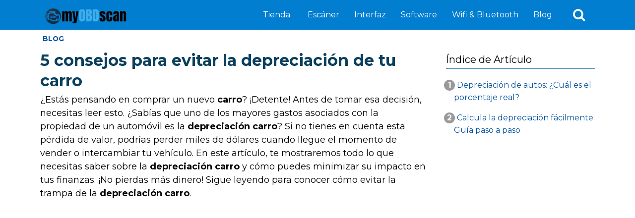

--- FILE ---
content_type: text/html; charset=UTF-8
request_url: https://myobdscan.net/5-consejos-para-evitar-la-depreciacion-de-tu-carro
body_size: 18608
content:
<!DOCTYPE html><html lang="es" prefix="og: https://ogp.me/ns#"><head><script data-no-optimize="1">var litespeed_docref=sessionStorage.getItem("litespeed_docref");litespeed_docref&&(Object.defineProperty(document,"referrer",{get:function(){return litespeed_docref}}),sessionStorage.removeItem("litespeed_docref"));</script> <meta charset="UTF-8" /><meta name="viewport" content="width=device-width, initial-scale=1.0"><title>5 consejos para evitar la depreciación de tu carro | myOBDscan</title><meta name="description" content="¿Estás pensando en comprar un nuevo carro? ¡Detente! Antes de tomar esa decisión, necesitas leer esto. ¿Sabías que uno de los mayores gastos asociados con la"/><meta name="robots" content="follow, index, max-snippet:-1, max-video-preview:-1, max-image-preview:large"/><link rel="canonical" href="https://myobdscan.net/5-consejos-para-evitar-la-depreciacion-de-tu-carro" /><meta property="og:locale" content="es_ES" /><meta property="og:type" content="article" /><meta property="og:title" content="5 consejos para evitar la depreciación de tu carro | myOBDscan" /><meta property="og:description" content="¿Estás pensando en comprar un nuevo carro? ¡Detente! Antes de tomar esa decisión, necesitas leer esto. ¿Sabías que uno de los mayores gastos asociados con la" /><meta property="og:url" content="https://myobdscan.net/5-consejos-para-evitar-la-depreciacion-de-tu-carro" /><meta property="og:site_name" content="myOBDscan" /><meta property="article:publisher" content="https://www.facebook.com/myobdscan" /><meta property="article:section" content="blog" /><meta property="og:updated_time" content="2023-06-30T03:46:16-05:00" /><meta property="og:image" content="https://myobdscan.net/wp-content/uploads/5-consejos-para-evitar-la-depreciacion-de-tu-carro.jpg" /><meta property="og:image:secure_url" content="https://myobdscan.net/wp-content/uploads/5-consejos-para-evitar-la-depreciacion-de-tu-carro.jpg" /><meta property="og:image:width" content="1280" /><meta property="og:image:height" content="720" /><meta property="og:image:alt" content="5 consejos para evitar la depreciación de tu carro" /><meta property="og:image:type" content="image/jpeg" /><meta property="article:published_time" content="2023-04-06T23:24:45-05:00" /><meta property="article:modified_time" content="2023-06-30T03:46:16-05:00" /><meta name="twitter:card" content="summary_large_image" /><meta name="twitter:title" content="5 consejos para evitar la depreciación de tu carro | myOBDscan" /><meta name="twitter:description" content="¿Estás pensando en comprar un nuevo carro? ¡Detente! Antes de tomar esa decisión, necesitas leer esto. ¿Sabías que uno de los mayores gastos asociados con la" /><meta name="twitter:site" content="@ferhcortez" /><meta name="twitter:creator" content="@ferhcortez" /><meta name="twitter:image" content="https://myobdscan.net/wp-content/uploads/5-consejos-para-evitar-la-depreciacion-de-tu-carro.jpg" /><meta name="twitter:label1" content="Escrito por" /><meta name="twitter:data1" content="ferhcortez" /><meta name="twitter:label2" content="Tiempo de lectura" /><meta name="twitter:data2" content="3 minutos" /> <script type="application/ld+json" class="rank-math-schema">{"@context":"https://schema.org","@graph":[{"@type":["Person","Organization"],"@id":"https://myobdscan.net/#person","name":"ferhcortez","sameAs":["https://www.facebook.com/myobdscan","https://twitter.com/ferhcortez"],"logo":{"@type":"ImageObject","@id":"https://myobdscan.net/#logo","url":"https://myobdscan.net/wp-content/uploads/cropped-400x30-1.png","contentUrl":"https://myobdscan.net/wp-content/uploads/cropped-400x30-1.png","caption":"myOBDscan","inLanguage":"es","width":"400","height":"80"},"image":{"@type":"ImageObject","@id":"https://myobdscan.net/#logo","url":"https://myobdscan.net/wp-content/uploads/cropped-400x30-1.png","contentUrl":"https://myobdscan.net/wp-content/uploads/cropped-400x30-1.png","caption":"myOBDscan","inLanguage":"es","width":"400","height":"80"}},{"@type":"WebSite","@id":"https://myobdscan.net/#website","url":"https://myobdscan.net","name":"myOBDscan","publisher":{"@id":"https://myobdscan.net/#person"},"inLanguage":"es"},{"@type":"ImageObject","@id":"https://myobdscan.net/wp-content/uploads/5-consejos-para-evitar-la-depreciacion-de-tu-carro.jpg","url":"https://myobdscan.net/wp-content/uploads/5-consejos-para-evitar-la-depreciacion-de-tu-carro.jpg","width":"1280","height":"720","inLanguage":"es"},{"@type":"WebPage","@id":"https://myobdscan.net/5-consejos-para-evitar-la-depreciacion-de-tu-carro#webpage","url":"https://myobdscan.net/5-consejos-para-evitar-la-depreciacion-de-tu-carro","name":"5 consejos para evitar la depreciaci\u00f3n de tu carro | myOBDscan","datePublished":"2023-04-06T23:24:45-05:00","dateModified":"2023-06-30T03:46:16-05:00","isPartOf":{"@id":"https://myobdscan.net/#website"},"primaryImageOfPage":{"@id":"https://myobdscan.net/wp-content/uploads/5-consejos-para-evitar-la-depreciacion-de-tu-carro.jpg"},"inLanguage":"es"},{"@type":"Person","@id":"https://myobdscan.net/5-consejos-para-evitar-la-depreciacion-de-tu-carro#author","name":"ferhcortez","image":{"@type":"ImageObject","@id":"https://myobdscan.net/wp-content/litespeed/avatar/12dddb382e9d8a60dfc60a95ada979e9.jpg?ver=1763753655","url":"https://myobdscan.net/wp-content/litespeed/avatar/12dddb382e9d8a60dfc60a95ada979e9.jpg?ver=1763753655","caption":"ferhcortez","inLanguage":"es"},"sameAs":["https://myobdscan.net"]},{"@type":"BlogPosting","headline":"5 consejos para evitar la depreciaci\u00f3n de tu carro | myOBDscan","datePublished":"2023-04-06T23:24:45-05:00","dateModified":"2023-06-30T03:46:16-05:00","articleSection":"blog","author":{"@id":"https://myobdscan.net/5-consejos-para-evitar-la-depreciacion-de-tu-carro#author","name":"ferhcortez"},"publisher":{"@id":"https://myobdscan.net/#person"},"description":"\u00bfEst\u00e1s pensando en comprar un nuevo carro? \u00a1Detente! Antes de tomar esa decisi\u00f3n, necesitas leer esto. \u00bfSab\u00edas que uno de los mayores gastos asociados con la","name":"5 consejos para evitar la depreciaci\u00f3n de tu carro | myOBDscan","@id":"https://myobdscan.net/5-consejos-para-evitar-la-depreciacion-de-tu-carro#richSnippet","isPartOf":{"@id":"https://myobdscan.net/5-consejos-para-evitar-la-depreciacion-de-tu-carro#webpage"},"image":{"@id":"https://myobdscan.net/wp-content/uploads/5-consejos-para-evitar-la-depreciacion-de-tu-carro.jpg"},"inLanguage":"es","mainEntityOfPage":{"@id":"https://myobdscan.net/5-consejos-para-evitar-la-depreciacion-de-tu-carro#webpage"}}]}</script> <link rel="alternate" type="application/rss+xml" title="myOBDscan &raquo; Comentario 5 consejos para evitar la depreciación de tu carro del feed" href="https://myobdscan.net/5-consejos-para-evitar-la-depreciacion-de-tu-carro/feed" /><link data-optimized="2" rel="stylesheet" href="https://myobdscan.net/wp-content/litespeed/css/d6e8b1f2b89ad919041733b5fb91210a.css?ver=5defb" /><style id='classic-theme-styles-inline-css' type='text/css'>/*! This file is auto-generated */
.wp-block-button__link{color:#fff;background-color:#32373c;border-radius:9999px;box-shadow:none;text-decoration:none;padding:calc(.667em + 2px) calc(1.333em + 2px);font-size:1.125em}.wp-block-file__button{background:#32373c;color:#fff;text-decoration:none}</style><style id='global-styles-inline-css' type='text/css'>:root{--wp--preset--aspect-ratio--square: 1;--wp--preset--aspect-ratio--4-3: 4/3;--wp--preset--aspect-ratio--3-4: 3/4;--wp--preset--aspect-ratio--3-2: 3/2;--wp--preset--aspect-ratio--2-3: 2/3;--wp--preset--aspect-ratio--16-9: 16/9;--wp--preset--aspect-ratio--9-16: 9/16;--wp--preset--color--black: #000000;--wp--preset--color--cyan-bluish-gray: #abb8c3;--wp--preset--color--white: #ffffff;--wp--preset--color--pale-pink: #f78da7;--wp--preset--color--vivid-red: #cf2e2e;--wp--preset--color--luminous-vivid-orange: #ff6900;--wp--preset--color--luminous-vivid-amber: #fcb900;--wp--preset--color--light-green-cyan: #7bdcb5;--wp--preset--color--vivid-green-cyan: #00d084;--wp--preset--color--pale-cyan-blue: #8ed1fc;--wp--preset--color--vivid-cyan-blue: #0693e3;--wp--preset--color--vivid-purple: #9b51e0;--wp--preset--gradient--vivid-cyan-blue-to-vivid-purple: linear-gradient(135deg,rgba(6,147,227,1) 0%,rgb(155,81,224) 100%);--wp--preset--gradient--light-green-cyan-to-vivid-green-cyan: linear-gradient(135deg,rgb(122,220,180) 0%,rgb(0,208,130) 100%);--wp--preset--gradient--luminous-vivid-amber-to-luminous-vivid-orange: linear-gradient(135deg,rgba(252,185,0,1) 0%,rgba(255,105,0,1) 100%);--wp--preset--gradient--luminous-vivid-orange-to-vivid-red: linear-gradient(135deg,rgba(255,105,0,1) 0%,rgb(207,46,46) 100%);--wp--preset--gradient--very-light-gray-to-cyan-bluish-gray: linear-gradient(135deg,rgb(238,238,238) 0%,rgb(169,184,195) 100%);--wp--preset--gradient--cool-to-warm-spectrum: linear-gradient(135deg,rgb(74,234,220) 0%,rgb(151,120,209) 20%,rgb(207,42,186) 40%,rgb(238,44,130) 60%,rgb(251,105,98) 80%,rgb(254,248,76) 100%);--wp--preset--gradient--blush-light-purple: linear-gradient(135deg,rgb(255,206,236) 0%,rgb(152,150,240) 100%);--wp--preset--gradient--blush-bordeaux: linear-gradient(135deg,rgb(254,205,165) 0%,rgb(254,45,45) 50%,rgb(107,0,62) 100%);--wp--preset--gradient--luminous-dusk: linear-gradient(135deg,rgb(255,203,112) 0%,rgb(199,81,192) 50%,rgb(65,88,208) 100%);--wp--preset--gradient--pale-ocean: linear-gradient(135deg,rgb(255,245,203) 0%,rgb(182,227,212) 50%,rgb(51,167,181) 100%);--wp--preset--gradient--electric-grass: linear-gradient(135deg,rgb(202,248,128) 0%,rgb(113,206,126) 100%);--wp--preset--gradient--midnight: linear-gradient(135deg,rgb(2,3,129) 0%,rgb(40,116,252) 100%);--wp--preset--font-size--small: 13px;--wp--preset--font-size--medium: 20px;--wp--preset--font-size--large: 36px;--wp--preset--font-size--x-large: 42px;--wp--preset--spacing--20: 0.44rem;--wp--preset--spacing--30: 0.67rem;--wp--preset--spacing--40: 1rem;--wp--preset--spacing--50: 1.5rem;--wp--preset--spacing--60: 2.25rem;--wp--preset--spacing--70: 3.38rem;--wp--preset--spacing--80: 5.06rem;--wp--preset--shadow--natural: 6px 6px 9px rgba(0, 0, 0, 0.2);--wp--preset--shadow--deep: 12px 12px 50px rgba(0, 0, 0, 0.4);--wp--preset--shadow--sharp: 6px 6px 0px rgba(0, 0, 0, 0.2);--wp--preset--shadow--outlined: 6px 6px 0px -3px rgba(255, 255, 255, 1), 6px 6px rgba(0, 0, 0, 1);--wp--preset--shadow--crisp: 6px 6px 0px rgba(0, 0, 0, 1);}:where(.is-layout-flex){gap: 0.5em;}:where(.is-layout-grid){gap: 0.5em;}body .is-layout-flex{display: flex;}.is-layout-flex{flex-wrap: wrap;align-items: center;}.is-layout-flex > :is(*, div){margin: 0;}body .is-layout-grid{display: grid;}.is-layout-grid > :is(*, div){margin: 0;}:where(.wp-block-columns.is-layout-flex){gap: 2em;}:where(.wp-block-columns.is-layout-grid){gap: 2em;}:where(.wp-block-post-template.is-layout-flex){gap: 1.25em;}:where(.wp-block-post-template.is-layout-grid){gap: 1.25em;}.has-black-color{color: var(--wp--preset--color--black) !important;}.has-cyan-bluish-gray-color{color: var(--wp--preset--color--cyan-bluish-gray) !important;}.has-white-color{color: var(--wp--preset--color--white) !important;}.has-pale-pink-color{color: var(--wp--preset--color--pale-pink) !important;}.has-vivid-red-color{color: var(--wp--preset--color--vivid-red) !important;}.has-luminous-vivid-orange-color{color: var(--wp--preset--color--luminous-vivid-orange) !important;}.has-luminous-vivid-amber-color{color: var(--wp--preset--color--luminous-vivid-amber) !important;}.has-light-green-cyan-color{color: var(--wp--preset--color--light-green-cyan) !important;}.has-vivid-green-cyan-color{color: var(--wp--preset--color--vivid-green-cyan) !important;}.has-pale-cyan-blue-color{color: var(--wp--preset--color--pale-cyan-blue) !important;}.has-vivid-cyan-blue-color{color: var(--wp--preset--color--vivid-cyan-blue) !important;}.has-vivid-purple-color{color: var(--wp--preset--color--vivid-purple) !important;}.has-black-background-color{background-color: var(--wp--preset--color--black) !important;}.has-cyan-bluish-gray-background-color{background-color: var(--wp--preset--color--cyan-bluish-gray) !important;}.has-white-background-color{background-color: var(--wp--preset--color--white) !important;}.has-pale-pink-background-color{background-color: var(--wp--preset--color--pale-pink) !important;}.has-vivid-red-background-color{background-color: var(--wp--preset--color--vivid-red) !important;}.has-luminous-vivid-orange-background-color{background-color: var(--wp--preset--color--luminous-vivid-orange) !important;}.has-luminous-vivid-amber-background-color{background-color: var(--wp--preset--color--luminous-vivid-amber) !important;}.has-light-green-cyan-background-color{background-color: var(--wp--preset--color--light-green-cyan) !important;}.has-vivid-green-cyan-background-color{background-color: var(--wp--preset--color--vivid-green-cyan) !important;}.has-pale-cyan-blue-background-color{background-color: var(--wp--preset--color--pale-cyan-blue) !important;}.has-vivid-cyan-blue-background-color{background-color: var(--wp--preset--color--vivid-cyan-blue) !important;}.has-vivid-purple-background-color{background-color: var(--wp--preset--color--vivid-purple) !important;}.has-black-border-color{border-color: var(--wp--preset--color--black) !important;}.has-cyan-bluish-gray-border-color{border-color: var(--wp--preset--color--cyan-bluish-gray) !important;}.has-white-border-color{border-color: var(--wp--preset--color--white) !important;}.has-pale-pink-border-color{border-color: var(--wp--preset--color--pale-pink) !important;}.has-vivid-red-border-color{border-color: var(--wp--preset--color--vivid-red) !important;}.has-luminous-vivid-orange-border-color{border-color: var(--wp--preset--color--luminous-vivid-orange) !important;}.has-luminous-vivid-amber-border-color{border-color: var(--wp--preset--color--luminous-vivid-amber) !important;}.has-light-green-cyan-border-color{border-color: var(--wp--preset--color--light-green-cyan) !important;}.has-vivid-green-cyan-border-color{border-color: var(--wp--preset--color--vivid-green-cyan) !important;}.has-pale-cyan-blue-border-color{border-color: var(--wp--preset--color--pale-cyan-blue) !important;}.has-vivid-cyan-blue-border-color{border-color: var(--wp--preset--color--vivid-cyan-blue) !important;}.has-vivid-purple-border-color{border-color: var(--wp--preset--color--vivid-purple) !important;}.has-vivid-cyan-blue-to-vivid-purple-gradient-background{background: var(--wp--preset--gradient--vivid-cyan-blue-to-vivid-purple) !important;}.has-light-green-cyan-to-vivid-green-cyan-gradient-background{background: var(--wp--preset--gradient--light-green-cyan-to-vivid-green-cyan) !important;}.has-luminous-vivid-amber-to-luminous-vivid-orange-gradient-background{background: var(--wp--preset--gradient--luminous-vivid-amber-to-luminous-vivid-orange) !important;}.has-luminous-vivid-orange-to-vivid-red-gradient-background{background: var(--wp--preset--gradient--luminous-vivid-orange-to-vivid-red) !important;}.has-very-light-gray-to-cyan-bluish-gray-gradient-background{background: var(--wp--preset--gradient--very-light-gray-to-cyan-bluish-gray) !important;}.has-cool-to-warm-spectrum-gradient-background{background: var(--wp--preset--gradient--cool-to-warm-spectrum) !important;}.has-blush-light-purple-gradient-background{background: var(--wp--preset--gradient--blush-light-purple) !important;}.has-blush-bordeaux-gradient-background{background: var(--wp--preset--gradient--blush-bordeaux) !important;}.has-luminous-dusk-gradient-background{background: var(--wp--preset--gradient--luminous-dusk) !important;}.has-pale-ocean-gradient-background{background: var(--wp--preset--gradient--pale-ocean) !important;}.has-electric-grass-gradient-background{background: var(--wp--preset--gradient--electric-grass) !important;}.has-midnight-gradient-background{background: var(--wp--preset--gradient--midnight) !important;}.has-small-font-size{font-size: var(--wp--preset--font-size--small) !important;}.has-medium-font-size{font-size: var(--wp--preset--font-size--medium) !important;}.has-large-font-size{font-size: var(--wp--preset--font-size--large) !important;}.has-x-large-font-size{font-size: var(--wp--preset--font-size--x-large) !important;}
:where(.wp-block-post-template.is-layout-flex){gap: 1.25em;}:where(.wp-block-post-template.is-layout-grid){gap: 1.25em;}
:where(.wp-block-columns.is-layout-flex){gap: 2em;}:where(.wp-block-columns.is-layout-grid){gap: 2em;}
:root :where(.wp-block-pullquote){font-size: 1.5em;line-height: 1.6;}</style> <script id="acl_wpas-frontend-js-extra" type="litespeed/javascript">var wpas_ajax_object={"ajax_url":"https:\/\/myobdscan.net\/wp-admin\/admin-ajax.php","product_wpnonce":"bf8e1b5810","store_country":"https:\/\/ws-na.amazon-adsystem.com\/widgets\/q?callback=search_callback&TemplateId=PubStudio&MarketPlace=US&Operation=ItemSearch&InstanceId=0&dataType=jsonp&ServiceVersion=20070822","prouct_per_page":"6","page_number":"0","image_path":"https:\/\/myobdscan.net\/wp-content\/plugins\/wp-amazon-shop-\/assets\/images\/","enable_global_search":"false"}</script> <link rel="https://api.w.org/" href="https://myobdscan.net/wp-json/" /><link rel="alternate" title="JSON" type="application/json" href="https://myobdscan.net/wp-json/wp/v2/posts/4659" /><link rel="EditURI" type="application/rsd+xml" title="RSD" href="https://myobdscan.net/xmlrpc.php?rsd" /><meta name="generator" content="WordPress 6.6.2" /><link rel='shortlink' href='https://myobdscan.net/?p=4659' /><link rel="alternate" title="oEmbed (JSON)" type="application/json+oembed" href="https://myobdscan.net/wp-json/oembed/1.0/embed?url=https%3A%2F%2Fmyobdscan.net%2F5-consejos-para-evitar-la-depreciacion-de-tu-carro" /><link rel="alternate" title="oEmbed (XML)" type="text/xml+oembed" href="https://myobdscan.net/wp-json/oembed/1.0/embed?url=https%3A%2F%2Fmyobdscan.net%2F5-consejos-para-evitar-la-depreciacion-de-tu-carro&#038;format=xml" /><style type="text/css">.aawp .aawp-tb__row--highlight{background-color:#256aaf;}.aawp .aawp-tb__row--highlight{color:#256aaf;}.aawp .aawp-tb__row--highlight a{color:#256aaf;}</style><style>.wpas-product-item {width:33%}
.amazon-product-action button {background-color:orange}

/*SOMBRA*/
.amazon-product-box {
    flex: 0 1 auto;
    align-self: auto;
    overflow: hidden;
    max-width: 100%;
    background: #fff;
    padding: 23.3px;
    margin: 0 2px 15px;
    -webkit-box-shadow: 5px 5px 24px 1px rgb(125 125 125 / 72%);
    -moz-box-shadow: 5px 5px 24px 1px rgba(125,125,125,.72);
    box-shadow: 5px 5px 24px 1px rgb(125 125 125 / 72%);
	transition: transform .2s linear .1s;
}

.amazon-product-thumb {margin-bottom: 20px;}
.amazon-product-rating {display: none;}
.wpas-load-more-wrapper button {display: none;}

@media (max-width: 800px) {.wpas-product-item {width:48%}}</style><link rel="icon" href="https://myobdscan.net/wp-content/uploads/cropped-logo-png-32x32.png" sizes="32x32" /><link rel="icon" href="https://myobdscan.net/wp-content/uploads/cropped-logo-png-192x192.png" sizes="192x192" /><link rel="apple-touch-icon" href="https://myobdscan.net/wp-content/uploads/cropped-logo-png-180x180.png" /><meta name="msapplication-TileImage" content="https://myobdscan.net/wp-content/uploads/cropped-logo-png-270x270.png" /><style type="text/css" id="wp-custom-css">.one-container .site-content {
    padding: 1px 40px;
}
.entry-title {
	text-align:center;
}
.wp-block-button__link {
	border-radius:5px;
	background:#027ed1;
	margin-bottom:40px;
	font-weight:600;
}
/* Quitar scroll horizontal */
body{
		overflow-x:hidden;
}
/* Grid de Productos (si no tienes API) */
.product-grid {
    display: flex;
    flex-direction: row;
    flex-wrap: wrap;
    justify-content: space-around;
    align-items: stretch;
    align-content: space-around;
    margin: 0 -20px;
    background: #fff0;
}
/*movimiento de cajas con sombra*/
.product {
    flex: 0 1 auto;
    align-self: auto;
    overflow: hidden;
    max-width: 33.33%;
    background: #fff;
    padding: 23.5px;
    margin: 0 2px 15px;
    -webkit-box-shadow: 5px 5px 24px 1px rgb(125 125 125 / 72%);
    -moz-box-shadow: 5px 5px 24px 1px rgba(125,125,125,.72);
    box-shadow: 5px 5px 24px 1px rgb(125 125 125 / 72%);
	transition: transform .2s linear .1s;}
.product {
    flex: 0 1 auto;
    align-self: auto;
    overflow: hidden;
 max-width: 240px;
    background: white;
    padding: 20 px;
 margin-bottom:35px;
}
.product:hover {
    transform: scale(1.1);
}
.product h6 {
    padding: 5px 0 0 0;
	font-size: 10px
 text-align: center;
}
.product p {
    text-align: center;
    margin: auto;
    max-width: 290px;
    padding: 0;
    font-size: 15px;
 font-style: italic;
 font-weight: 600;
}
.product img {
    margin: auto;
    max-width: 220px;
    padding: 0;
}		
			
			a.botoncomprar {
 display: block;
 margin-left: auto;
 margin-right: auto;
 max-width: 200px;
 height: 42px;
  background-color: orange;
  text-align: center;
  padding: 5px;
  line-height: 30px ;
  color: white;
  margin-top: 10px; 
  border: 0px black solid;
  text-decoration: none;
}
a.botoncomprar2 {
 display: block;
 margin-left: auto;
 margin-right: auto;
 max-width: 200px;
 height: 42px;
  background-color: #ff4747;
  text-align: center;
	padding: 5px;
  line-height: 30px ;
  color: white;
  margin-top: 10px; 
  border: 0px black solid;
  text-decoration: none;
}

/* Amazon Plugin (si no tienes API) */

.main navigation {
 display:none;
}
.entry-title {
 text-align:center;
}
.amazon-product-action button:nth-child(1) {
 background-color: orange
!important;
}
.waps-product-item{
	min-width:250px !important;
}


/* Oculta las imágenes destacadas */
.page-header-image {
	display:none;
}
.post-image-aligned-center .featured-image, .post-image-aligned-center .post-image {
    text-align: center;
    display: none;
}


/* Home */
.entry-content, .entry-summary, .page-content {
    margin: 0 0 50px 0;
}
.inside-article h2,h4,h5,h6 {
	color:black;
	padding: 25px 0 10px;
}
.entry-title {
    padding: 30px 0;
    text-align: center;
	font-weight: 600;
}
.parrafo {
    padding: 20px;
    text-align: center;
    font-weight: 400;
    font-size: 18px;
}
.separate-containers .inside-article {
    background-color: #ffffff;
    padding: 0;
}
.titulo {
    text-align: center;
	font-weight: 800;
	color: #1e73be;
	cursor:pointer;
	max-width:250px;
}
.titulo:hover {
	color:#3a3a3a;
	cursor:pointer;
}
.parrafo {
    padding: 20px;
    background: white;
}
.parrafo h2 {
	font-weight:600;
	color:#3a3a3a;

}
.espacio {  
	height: 30px;
    width: calc(100% + 100px);
    margin-left: -50px;    
	background-color: #ffffff;
}
.categorias {
    display: flex;
    flex-direction: row;
    flex-wrap: wrap;
    justify-content: space-around;
    align-items: stretch;
    align-content: space-around;
    max-width: 1100px;
    margin: 0 -50px;
    background: #ffffff;
}
.categoria {
    flex: 0 1 auto;
    align-self: auto;
    overflow: hidden;
	max-width: 250px;
    background: white;
    padding: 23.3px;
	margin-bottom:35px;
	-webkit-box-shadow: 5px 5px 24px 1px rgba(125,125,125,0.72);
    -moz-box-shadow: 5px 5px 24px 1px rgba(125,125,125,0.72);
    box-shadow: 5px 5px 24px 1px rgba(125,125,125,0.72);
}
.categoria:hover {
    transform: scale(1.1);
}
.categoria h3 {
    padding: 10px 0 0 0;
	font-size: 1.2rem;
	text-align: center;
}
.categoria p {
    text-align: center;
    margin: auto;
    max-width: 280px;
    padding: 0;
    font-size: 1rem;
}

/* Categorias Principales*/


	.cluster-imagenes {
    display: flex;
    flex-direction: row;
    flex-wrap: wrap;
    justify-content: space-between;
    align-items: stretch;
    align-content: space-around;
    margin: 0 -18px;
    padding: 10px 0 2px;
    overflow: hidden;
}

.categoriacluster {
    width: 200px;
    height: 200px;
    background-position: center;
    background-repeat: no-repeat;
    background-size: cover;
    display: flex;
    justify-content: center;
    align-items: center;
    margin-top: 25px;
}
.categoriacluster a {
    width: 100%;
    height: 100%;
    line-height: 200px;
    font-size: 25px;
}
.categoriacluster a {
    color: greenyellow;
    width: 100%;
    height: 100%;
    line-height: 230px;
    font-size: 26px;
    text-align: center;
    font-weight: 700;
    background-color: #337ab796;
    transition: background-color .3s linear .1s,color .4s linear .1s,border .4s linear .1s;
}
.categoriacluster a:hover {
    background-color: #00000052;
	color: greenyellow;
	cursor: pointer;
}

/*Interlinking grid*/

.interlinking {
    display: flex;
    flex-direction: row;
    flex-wrap: wrap;
    justify-content: space-around;
    align-items: stretch;
    align-content: space-around;
    margin: 0 -20px;
    background: #fff0;
}
.anchortext{
    text-align: center;
    margin: auto;
    max-width: 290px;
    padding: 0;
    font-size: 15px;
 font-style: italic;
 font-weight: 600;
}
.sugestion {
    flex: 0 1 auto;
    align-self: auto;
    padding: 23.5px;
    margin: 1 2px 15px;
}
.paja{
	display:none;
}
h1{
	color: #0A405D;
	font-weight:550;
}
h2{
	color: #0A405D;
	font-weight:550;
	border-bottom: 1px solid #0A405D;
		padding-bottom: 5px;
}
h3{
	color:#0A405D;
	font-weight:550;
}
h4{
	color:#0A405D;
	font-size:1.2em;
	font-weight:500;
}
.copyright {
    background: #027ed1;
    color: #bbbbbb;
}
/* PC */
@media only screen and (min-width: 1051px) {
	div.menu-icon{
	display:none;
	}
.site-logo img{
		max-width: 165px;
}
}

/* Extra small devices (phones, 600px and down) */
@media only screen and (max-width: 768px) {
	.one-container .site-content {
		padding: 0px 0px 0px 10px;}
	
	.cluster-imagenes {
		padding: 10px 10px 2px 40px;}
	.cluster-imagenes {
    margin: 0 -1px;
    padding: 10px 0 2px;
    }

.categoriacluster {
    width: 160px;
    height: 150px;
    align-items: center;
    margin-top: 13px;
}
.categoriacluster a {
    color: greenyellow;
    line-height: 140px;
    font-size: 1.5rem;
	}

.categorias {
      margin: 0 -15px;
}
.categoria {
	max-width: 42%;
    background: white;
	margin-bottom: 30px;
}
	.categoria h3 {
    padding: 10px 0 0 0;
	font-size: 1rem;
}
.categoria p {
    font-size: 1rem;
}
	.categoria:hover {
    transform: none;
}
	.product {
 max-width: 40%;
    padding: 13px;
 margin-bottom:20px;
}
	.navigation-branding .main-title a, .navigation-branding .main-title a:hover, .navigation-branding .main-title a:visited {
    color: #0693e3;
}</style><style id="at_style_css" type="text/css">.content-loop {
                max-width: 1150px !important;
            }

            .site-header-content {
                max-width: 1150px !important;
            }
                
            .content-footer {
                max-width: calc(1150px - 32px) !important;             
            }

            .content-single {
                max-width: 1150px !important;
            }
            .site-header {
                background: #027ed1 !important;
            }
            .image-frame .image-frame-wrapper .square {
                border: 5px solid #027ed1;
            }
            .at-pros-cons-main-wrapper-2 .at-pros-cons-wrapper {
                border: 5px solid #027ed1;
            }
            a {
                color: #0050a0;
            }
            .reply a, .go-top, input[type=submit] {
                background: #027ed1 !important;
            }
            .main-footer {
                background: #027ed1 !important;
            }
            .main-footer {
                color: #ffffff !important;
            }</style><style type="text/css" id="c4wp-checkout-css">.woocommerce-checkout .c4wp_captcha_field {
						margin-bottom: 10px;
						margin-top: 15px;
						position: relative;
						display: inline-block;
					}</style><style type="text/css" id="c4wp-lp-form-css">.login-action-lostpassword.login form.shake {
						animation: none;
						animation-iteration-count: 0;
						transform: none !important;
					}</style><style type="text/css" id="c4wp-v3-lp-form-css">.login #login, .login #lostpasswordform {
					min-width: 350px !important;
				}
				.wpforms-field-c4wp iframe {
					width: 100% !important;
				}</style> <script type="litespeed/javascript" data-src="https://www.googletagmanager.com/gtag/js?id=G-YG7V361EZ0"></script> <script type="litespeed/javascript">window.dataLayer=window.dataLayer||[];function gtag(){dataLayer.push(arguments)}
gtag('js',new Date());gtag('config','G-YG7V361EZ0')</script> <script type="litespeed/javascript" data-src="https://pagead2.googlesyndication.com/pagead/js/adsbygoogle.js?client=ca-pub-6011323312175262"
     crossorigin="anonymous"></script> </head><body class="post-template-default single single-post postid-4659 single-format-standard aawp-custom"><div id="page" class="site"><header class="site-header"><div class="site-header-content header-two"><div class="title-bar-left">
<button class="menu-btn" aria-label="Menu"><div class="menu-icon"><span></span></div></button><nav class="main-nav-wrap" role="navigation"><div class="menu-home-container"><ul id="menu-menu-principal-1" class="main-nav"><li class="menu-item menu-item-type-taxonomy menu-item-object-category current-menu-item menu-item-311"><a href="https://myobdscan.net/" class="menu-item-a" aria-current="page">Tienda</a></li><li class="menu-item menu-item-type-taxonomy menu-item-object-category current-menu-item menu-item-1276"><a href="https://myobdscan.net/obd-scanners" class="menu-item-a" aria-current="page">Escáner</a></li><li class="menu-item menu-item-type-taxonomy menu-item-object-category current-menu-item menu-item-1279"><a href="https://myobdscan.net/obd-interfaz" class="menu-item-a" aria-current="page">Interfaz</a></li><li class="menu-item menu-item-type-taxonomy menu-item-object-category current-menu-item menu-item-1278"><a href="https://myobdscan.net/obd-software" class="menu-item-a" aria-current="page">Software</a></li><li class="menu-item menu-item-type-taxonomy menu-item-object-category current-menu-item menu-item-1277"><a href="https://myobdscan.net/obd-wifi-y-bluetooth" class="menu-item-a" aria-current="page">Wifi & Bluetooth</a></li><li class="menu-item menu-item-type-taxonomy menu-item-object-category current-menu-item menu-item-2101"><a href="https://myobdscan.net/blog-escaner-automotrices-obd-espanol" class="menu-item-a" aria-current="page">Blog</a></li></ul></div><div class="sub-nav"></div></nav></div><div class="site-logo">
<a href="/" rel="home" class="logo">
<img data-lazyloaded="1" src="[data-uri]" width="400" height="80" data-src="https://myobdscan.net/wp-content/uploads/myobdscan_sin_fondo.png" alt="myOBDscan" />
</a></div><div class="title-bar-right"><nav id="menu" itemscope="itemscope" itemtype="http://schema.org/SiteNavigationElement" role="navigation"><ul><li id="menu-item-311" class="menu-item menu-item-type-post_type menu-item-object-page menu-item-home menu-item-311"><a href="https://myobdscan.net/">Tienda</a></li><li id="menu-item-1276" class="menu-item menu-item-type-post_type menu-item-object-page menu-item-1276"><a href="https://myobdscan.net/obd-scanners">Escáner</a></li><li id="menu-item-1279" class="menu-item menu-item-type-post_type menu-item-object-page menu-item-1279"><a href="https://myobdscan.net/obd-interfaz">Interfaz</a></li><li id="menu-item-1278" class="menu-item menu-item-type-post_type menu-item-object-page menu-item-1278"><a href="https://myobdscan.net/obd-software">Software</a></li><li id="menu-item-1277" class="menu-item menu-item-type-post_type menu-item-object-page menu-item-1277"><a href="https://myobdscan.net/obd-wifi-y-bluetooth">Wifi &#038; Bluetooth</a></li><li id="menu-item-2101" class="menu-item menu-item-type-post_type menu-item-object-page menu-item-2101"><a href="https://myobdscan.net/blog-escaner-automotrices-obd-espanol">Blog</a></li></ul></nav><div id="search-trigger" class="social-icon"></div><div id="show-search"><form role="search" method="get" id="searchform" action="/"><div> <input type="text" class="search-input" placeholder="Buscar..." name="s" id="s"></div></form><div id="search-close" class="social-icon"></div></div></div></div></header><main class="content-single"><article class="content-thin">
<span class="cats">
<a href="https://myobdscan.net/blog" rel="category tag">blog</a></span><h1>5 consejos para evitar la depreciación de tu carro</h1><div class="content"><p>¿Estás pensando en comprar un nuevo <b>carro</b>? ¡Detente! Antes de tomar esa decisión, necesitas leer esto. ¿Sabías que uno de los mayores gastos asociados con la propiedad de un automóvil es la <b>depreciación carro</b>? Si no tienes en cuenta esta pérdida de valor, podrías perder miles de dólares cuando llegue el momento de vender o intercambiar tu vehículo. En este artículo, te mostraremos todo lo que necesitas saber sobre la <b>depreciación carro</b> y cómo puedes minimizar su impacto en tus finanzas. ¡No pierdas más dinero! Sigue leyendo para conocer cómo evitar la trampa de la <b>depreciación carro</b>.</p><div class='code-block code-block-2' style='margin: 8px 0; clear: both;'> <script type="litespeed/javascript" data-src="https://pagead2.googlesyndication.com/pagead/js/adsbygoogle.js?client=ca-pub-6011323312175262" crossorigin="anonymous"></script> 
<ins class="adsbygoogle" style="display:block" data-ad-client="ca-pub-6011323312175262" data-ad-slot="7296793400" data-ad-format="auto" data-full-width-responsive="true"></ins> <script type="litespeed/javascript">(adsbygoogle=window.adsbygoogle||[]).push({})</script> </div><p style="text-align: center;"><iframe data-lazyloaded="1" src="about:blank" title="DEDUCE el 100% del Vehiculo en Taxes 😱 Seccion 179 IRS, Deduce Impuestos con Camioneta de Trabajo" width="500" height="281" data-litespeed-src="https://www.youtube.com/embed/CDwC3ztYyRo?feature=oembed" frameborder="0" allow="accelerometer; autoplay; clipboard-write; encrypted-media; gyroscope; picture-in-picture; web-share" referrerpolicy="strict-origin-when-cross-origin" allowfullscreen></iframe></p><h2  id="depreciación-de-autos:-¿cuál-es-el-porcentaje-real?">Depreciación de autos: ¿Cuál es el porcentaje real?</h2><p><b>Depreciación de autos: ¿Cuál es el porcentaje real?</b></p><p>La depreciación es una parte inevitable de la propiedad de un vehículo. Desde el momento en que se saca un coche nuevo del concesionario, comienza a perder valor. La depreciación es una medida de cuánto ha disminuido el valor de un vehículo con el tiempo. Si estás pensando en vender tu coche actual o comprar uno nuevo, es importante entender el porcentaje real de depreciación de los automóviles.</p><p><b>¿Cuál es el porcentaje real de la depreciación de los autos?</b></p><p>Hay muchos factores que pueden influir en el porcentaje de depreciación de un vehículo, como la marca, modelo, edad, kilometraje y condiciones del mismo. Sin embargo, según los expertos del sector, los automóviles nuevos pierden alrededor del 20% de su valor durante el primer año. Después de eso, la depreciación se ralentiza, pero aún puede ser significativa. A continuación, se muestra un desglose aproximado del porcentaje de depreciación de los autos:</p><ul><li>Primer año: 20%</li><li>Segundo año: 15%</li><li>Tercer año: 13%</li><li>Cuarto año: 10%</li><li>Quinto año: 8%</li><li>Sexto año y posterior: 5%</li></ul><p><b>¿Cómo afecta la depreciación en el valor del automóvil?</b></p><p>La depreciación afecta el valor real del automóvil cuando se vende o se intercambia. Si compraste un automóvil nuevo por $20,000, y luego lo vendiste después de un año, su valor habría disminuido en un 20%. Por lo tanto, solo podrías venderlo por $16,000. Esto significa que, en realidad, pagaste $4,000 por usar el automóvil durante un año.</p><p>Es importante tener en cuenta la depreciación al comprar un automóvil nuevo. Algunas marcas y modelos de automóviles pueden mantener su valor mejor que otros. También debes considerar cuánto tiempo planeas mantener el automó</p><p><img data-lazyloaded="1" src="[data-uri]" width="1024" height="683" decoding="async" class="obd_img" data-src="https://myobdscan.net/wp-content/uploads/Depreciacion-de-carro-1024x683-1.jpg" alt="Depreciacion carro" title="Depreciacion carro" /></p><h2  id="calcula-la-depreciación-fácilmente:-guía-paso-a-paso">Calcula la depreciación fácilmente: Guía paso a paso</h2><p><b>Calcula la depreciación fácilmente: Guía paso a paso</b></p><p>La depreciación es un término que se refiere a la disminución del valor de un activo con el tiempo. En el caso de los vehículos, la depreciación es un factor importante a considerar, ya que puede tener un impacto significativo en el valor de reventa de un carro.</p><div class='code-block code-block-10' style='margin: 8px 0; clear: both;'>
<br><br></div><p>A continuación, te presentamos una guía paso a paso para calcular la depreciación de tu carro:</p><p><b>Paso 1:</b> Determina el valor inicial de tu carro. Este valor se refiere al precio que pagaste por el vehículo cuando lo compraste. Si compraste un carro usado, puedes consultar guías de precios en línea para determinar un valor aproximado.</p><p><b>Paso 2:</b> Determina el valor residual de tu carro. Este valor se refiere al valor que tendrá tu carro al final de su vida útil. Normalmente, se estima que los vehículos pierden alrededor del 15% de su valor cada año, por lo que puedes utilizar este porcentaje para determinar el valor residual.</p><p><b>Paso 3:</b> Calcula la depreciación anual de tu carro. Para hacer esto, resta el valor residual del valor inicial y divide el resultado por el número de años que planeas tener el vehículo. Por ejemplo, si compraste un carro por $20,000 y planeas tenerlo por 5 años, y el valor residual es del 30%, la depreciación anual sería de $2,800 por año.</p><p><b>Paso 4:</b> Calcula la depreciación mensual de tu carro. Para hacer esto, divide la depreciación anual entre 12. En el ejemplo anterior, la depreciación mensual sería de $233.33.</p><p>Es importante tener en cuenta que estos cálculos son solo estimados y pueden variar dependiendo de factores como el mantenimiento del vehículo y la demanda del mercado.</p><p>Utilizando los pasos anteriores, puedes calcular fácilmente la depreciación de tu carro y tomar decisiones informadas sobre su compra y venta.</p><p>En resumen, la depreciación de un carro es un fenómeno inevitable que afecta significativamente su valor con el paso del tiempo. Sin embargo, hay medidas que se pueden tomar para mitigar sus efectos, como mantenerlo en buen estado, elegir un modelo con una menor tasa de depreciación y considerar la posibilidad de venderlo en el momento adecuado. Al final del día, es importante tener en cuenta que la compra de un carro debe ser vista como una inversión a largo plazo y que la depreciación es una variable que siempre debe ser considerada.</p><p><img data-lazyloaded="1" src="[data-uri]" width="880" height="493" decoding="async" class="obd_img" data-src="https://myobdscan.net/wp-content/uploads/depreciacion-autos.jpg" alt="Depreciacion carro" title="Depreciacion carro" /></p><p></p><div class='code-block code-block-11' style='margin: 8px 0; clear: both;'>
<br><br></div><blockquote><p><em>También puedes encontrar este contenido buscando</em>:  <strong>Depreciacion carro</strong></p></blockquote><div class="kk-star-ratings kksr-auto kksr-align-right kksr-valign-bottom"
data-payload='{&quot;align&quot;:&quot;right&quot;,&quot;id&quot;:&quot;4659&quot;,&quot;slug&quot;:&quot;default&quot;,&quot;valign&quot;:&quot;bottom&quot;,&quot;ignore&quot;:&quot;&quot;,&quot;reference&quot;:&quot;auto&quot;,&quot;class&quot;:&quot;&quot;,&quot;count&quot;:&quot;0&quot;,&quot;legendonly&quot;:&quot;&quot;,&quot;readonly&quot;:&quot;&quot;,&quot;score&quot;:&quot;0&quot;,&quot;starsonly&quot;:&quot;&quot;,&quot;best&quot;:&quot;5&quot;,&quot;gap&quot;:&quot;4&quot;,&quot;greet&quot;:&quot;Rate this post&quot;,&quot;legend&quot;:&quot;0\/5&quot;,&quot;size&quot;:&quot;20&quot;,&quot;title&quot;:&quot;5 consejos para evitar la depreciación de tu carro&quot;,&quot;width&quot;:&quot;0&quot;,&quot;_legend&quot;:&quot;{score}\/{best}&quot;,&quot;font_factor&quot;:&quot;1.25&quot;}'><div class="kksr-stars"><div class="kksr-stars-inactive"><div class="kksr-star" data-star="1" style="padding-right: 4px"><div class="kksr-icon" style="width: 20px; height: 20px;"></div></div><div class="kksr-star" data-star="2" style="padding-right: 4px"><div class="kksr-icon" style="width: 20px; height: 20px;"></div></div><div class="kksr-star" data-star="3" style="padding-right: 4px"><div class="kksr-icon" style="width: 20px; height: 20px;"></div></div><div class="kksr-star" data-star="4" style="padding-right: 4px"><div class="kksr-icon" style="width: 20px; height: 20px;"></div></div><div class="kksr-star" data-star="5" style="padding-right: 4px"><div class="kksr-icon" style="width: 20px; height: 20px;"></div></div></div><div class="kksr-stars-active" style="width: 0px;"><div class="kksr-star" style="padding-right: 4px"><div class="kksr-icon" style="width: 20px; height: 20px;"></div></div><div class="kksr-star" style="padding-right: 4px"><div class="kksr-icon" style="width: 20px; height: 20px;"></div></div><div class="kksr-star" style="padding-right: 4px"><div class="kksr-icon" style="width: 20px; height: 20px;"></div></div><div class="kksr-star" style="padding-right: 4px"><div class="kksr-icon" style="width: 20px; height: 20px;"></div></div><div class="kksr-star" style="padding-right: 4px"><div class="kksr-icon" style="width: 20px; height: 20px;"></div></div></div></div><div class="kksr-legend" style="font-size: 16px;">
<span class="kksr-muted">Rate this post</span></div></div><div class='code-block code-block-1' style='margin: 8px 0; clear: both;'>
<br><center><div class="wp-block-buttons is-content-justification-center"><div class="wp-block-button"><a class="wp-block-button__link" href="/" style="border-radius:5px;background:#027ed1"><strong> IR A TIENDA DE ESCANERS </strong></a></div></div></center><br></div><div class='code-block code-block-7' style='margin: 8px 0; clear: both;'> <script type="litespeed/javascript" data-src="https://pagead2.googlesyndication.com/pagead/js/adsbygoogle.js?client=ca-pub-6011323312175262"
     crossorigin="anonymous"></script> <ins class="adsbygoogle"
style="display:block"
data-ad-format="autorelaxed"
data-ad-client="ca-pub-6011323312175262"
data-ad-slot="3681270655"></ins> <script type="litespeed/javascript">(adsbygoogle=window.adsbygoogle||[]).push({})</script></div><div class="social-buttons social-buttons-desktop flexbox">
<a href="https://www.facebook.com/sharer.php?u=https://myobdscan.net/5-consejos-para-evitar-la-depreciacion-de-tu-carro" rel="nofollow noopener noreferrer" target="_blank" class="icon-single social social-facebook"></a><a href="https://twitter.com/share?url=https://myobdscan.net/5-consejos-para-evitar-la-depreciacion-de-tu-carro&text=5 consejos para evitar la depreciación de tu carro" rel="nofollow noopener noreferrer" target="_blank" class="icon-single social social-twitter"></a><a href="https://wa.me/?text=5 consejos para evitar la depreciación de tu carro%20-%20https://myobdscan.net/5-consejos-para-evitar-la-depreciacion-de-tu-carro" rel="nofollow noopener noreferrer" target="_blank" class="icon-single social social-whatsapp"></a><a href="/cdn-cgi/l/email-protection#[base64]" title="Share by Email" rel="nofollow noopener noreferrer" target="_blank" class="icon-single social social-email"></a><a href="https://t.me/share/url?url=https://myobdscan.net/5-consejos-para-evitar-la-depreciacion-de-tu-carro&text=5 consejos para evitar la depreciación de tu carro" rel="nofollow noopener noreferrer" target="_blank" class="icon-single social social-telegram"></a></div></div><h3>También te puede interesar</h3><section class="content-area"><article class="article-loop apolotheme-columns-3">
<a href="https://myobdscan.net/la-evolucion-del-motor-de-la-combustion-interna-a-la-tecnologia-hibrida" rel="bookmark"><div class="image-frame"><div class="image-frame-wrapper">
<img data-lazyloaded="1" src="[data-uri]" width="430" height="310" data-src="https://myobdscan.net/wp-content/uploads/la-evolucion-del-motor-de-la-combustion-interna-a-la-tecnologia-hibrida-430x310.jpg" class="img-fluid"><div class="image-frame-info"><h4 style="color: white!important; ">La evolución del motor: de la combustión interna a la tecnología híbrida</h4></div><div class="square"></div></div></div>
</a></article><article class="article-loop apolotheme-columns-3">
<a href="https://myobdscan.net/descubre-la-clave-para-un-mejor-rendimiento-en-tu-vehiculo-la-funcion-esencial-de-las-ruedas" rel="bookmark"><div class="image-frame"><div class="image-frame-wrapper">
<img data-lazyloaded="1" src="[data-uri]" width="430" height="310" data-src="https://myobdscan.net/wp-content/uploads/descubre-la-clave-para-un-mejor-rendimiento-en-tu-vehiculo-la-funcion-esencial-de-las-ruedas-430x310.jpg" class="img-fluid"><div class="image-frame-info"><h4 style="color: white!important; ">Descubre la clave para un mejor rendimiento en tu vehículo: La función esencial de las ruedas</h4></div><div class="square"></div></div></div>
</a></article><article class="article-loop apolotheme-columns-3">
<a href="https://myobdscan.net/descubre-las-medidas-exactas-del-nissan-tsuru-para-un-ajuste-perfecto" rel="bookmark"><div class="image-frame"><div class="image-frame-wrapper">
<img data-lazyloaded="1" src="[data-uri]" width="430" height="310" data-src="https://myobdscan.net/wp-content/uploads/descubre-las-medidas-exactas-del-nissan-tsuru-para-un-ajuste-perfecto-430x310.jpg" class="img-fluid"><div class="image-frame-info"><h4 style="color: white!important; ">Descubre las medidas exactas del Nissan Tsuru para un ajuste perfecto</h4></div><div class="square"></div></div></div>
</a></article><article class="article-loop apolotheme-columns-3">
<a href="https://myobdscan.net/diccionario-de-mecanica-automotriz-para-tu-garage" rel="bookmark"><div class="image-frame"><div class="image-frame-wrapper">
<img data-lazyloaded="1" src="[data-uri]" width="430" height="310" data-src="https://myobdscan.net/wp-content/uploads/diccionario-de-mecanica-automotriz-para-tu-garage-430x310.jpg" class="img-fluid"><div class="image-frame-info"><h4 style="color: white!important; ">Diccionario de mecánica automotriz para tu garage</h4></div><div class="square"></div></div></div>
</a></article><article class="article-loop apolotheme-columns-3">
<a href="https://myobdscan.net/que-puedo-hacer-obd2-australia" rel="bookmark"><div class="image-frame"><div class="image-frame-wrapper">
<img data-lazyloaded="1" src="[data-uri]" width="430" height="310" data-src="https://myobdscan.net/wp-content/uploads/que-puedo-hacer-obd2-australia-430x310.jpg" class="img-fluid"><div class="image-frame-info"><h4 style="color: white!important; ">¿Qué puedo hacer?  -OBD2 Australia</h4></div><div class="square"></div></div></div>
</a></article><article class="article-loop apolotheme-columns-3">
<a href="https://myobdscan.net/potencia-y-rendimiento-garantizados-con-el-motor-liberty-2002" rel="bookmark"><div class="image-frame"><div class="image-frame-wrapper">
<img data-lazyloaded="1" src="[data-uri]" width="430" height="310" data-src="https://myobdscan.net/wp-content/uploads/potencia-y-rendimiento-garantizados-con-el-motor-liberty-2002-430x310.jpg" class="img-fluid"><div class="image-frame-info"><h4 style="color: white!important; ">Potencia y rendimiento garantizados con el motor Liberty 2002</h4></div><div class="square"></div></div></div>
</a></article></section><div id="comments" class="comments-area"><div id="respond" class="comment-respond"><h3 id="reply-title" class="comment-reply-title">Deja una respuesta <small><a rel="nofollow" id="cancel-comment-reply-link" href="/5-consejos-para-evitar-la-depreciacion-de-tu-carro#respond" style="display:none;">Cancelar la respuesta</a></small></h3><form action="https://myobdscan.net/wp-comments-post.php" method="post" id="commentform" class="comment-form"><p class="comment-notes"><span id="email-notes">Tu dirección de correo electrónico no será publicada.</span> <span class="required-field-message">Los campos obligatorios están marcados con <span class="required">*</span></span></p><p class="comment-form-comment"><label for="comment">Comentario <span class="required">*</span></label><textarea id="comment" name="comment" cols="45" rows="8" maxlength="65525" required="required"></textarea></p><p class="comment-form-author"><label for="author">Nombre <span class="required">*</span></label> <input id="author" name="author" type="text" value="" size="30" maxlength="245" autocomplete="name" required="required" /></p><p class="comment-form-email"><label for="email">Correo electrónico <span class="required">*</span></label> <input id="email" name="email" type="text" value="" size="30" maxlength="100" aria-describedby="email-notes" autocomplete="email" required="required" /></p><p class="comment-form-url"><label for="url">Web</label> <input id="url" name="url" type="text" value="" size="30" maxlength="200" autocomplete="url" /></p><p class="comment-form-cookies-consent"><input id="wp-comment-cookies-consent" name="wp-comment-cookies-consent" type="checkbox" value="yes" /> <label for="wp-comment-cookies-consent">Guarda mi nombre, correo electrónico y web en este navegador para la próxima vez que comente.</label></p><div class="c4wp_captcha_field" style="margin-bottom: 10px" data-nonce="bbd3b96ec6"><div id="c4wp_captcha_field_1" class="c4wp_captcha_field_div"></div></div><p class="form-submit"><input name="submit" type="submit" id="submit" class="submit" value="Publicar el comentario" /> <input type='hidden' name='comment_post_ID' value='4659' id='comment_post_ID' />
<input type='hidden' name='comment_parent' id='comment_parent' value='0' /></p></form></div></div></article><aside id="primary-sidebar" class="primary-sidebar widget-area" role="complementary"><div class="sticky"><div><div id="block-3" class="Wdgt widget_block"><script data-cfasync="false" src="/cdn-cgi/scripts/5c5dd728/cloudflare-static/email-decode.min.js"></script><script type="litespeed/javascript" data-src="https://pagead2.googlesyndication.com/pagead/js/adsbygoogle.js?client=ca-pub-6011323312175262"
     crossorigin="anonymous"></script> 
<ins class="adsbygoogle"
style="display:block"
data-ad-client="ca-pub-6011323312175262"
data-ad-slot="7296793400"
data-ad-format="auto"
data-full-width-responsive="true"></ins> <script type="litespeed/javascript">(adsbygoogle=window.adsbygoogle||[]).push({})</script></div></div><div><p class="sidebar-title">Índice de Artículo</p><div class="toc-sidebar"><ul><li><a href="#depreciación-de-autos:-¿cuál-es-el-porcentaje-real?"><span class="toc-count toc-count-1">1</span>Depreciación de autos: ¿Cuál es el porcentaje real?</a></li><li><a href="#calcula-la-depreciación-fácilmente:-guía-paso-a-paso"><span class="toc-count toc-count-2">2</span>Calcula la depreciación fácilmente: Guía paso a paso</a></li></ul></div></div><div><div id="block-4" class="Wdgt widget_block"><script type="litespeed/javascript" data-src="https://pagead2.googlesyndication.com/pagead/js/adsbygoogle.js?client=ca-pub-6011323312175262" crossorigin="anonymous"></script> 
<ins class="adsbygoogle" style="display:block" data-ad-client="ca-pub-6011323312175262" data-ad-slot="7296793400" data-ad-format="auto" data-full-width-responsive="true"></ins> <script type="litespeed/javascript">(adsbygoogle=window.adsbygoogle||[]).push({})</script></div></div></div></aside></main><footer class="main-footer"><div class="content-footer grid apolotheme-columns-1"><div><div class="widget-area"><div id="text-5" class="Wdgt widget_text"><div class="textwidget"><p><center><a href="https://myobdscan.net/politica-privacidad">Política de Privacidad</a> | <a href="https://myobdscan.net/politica-cookies">Política de Cookies</a> | <a href="https://myobdscan.net/aviso-legal">Aviso Legal</a> | <a href="https://myobdscan.net/disclaimer">Disclaimer</a> | <a href="https://myobdscan.net/contacto">Contacto</a></center></p></div></div></div></div></div></div></footer><div class="copyright">· Copyright © 2025 myOBDscan · Todos los derechos reservados ·</div></div><div id="js-overlay-mask"></div>
<span class="go-top"><span>Ir arriba</span><i class="at-angle-up"></i></span> <script id="wp-i18n-js-after" type="litespeed/javascript">wp.i18n.setLocaleData({'text direction\u0004ltr':['ltr']})</script> <script id="contact-form-7-js-translations" type="litespeed/javascript">(function(domain,translations){var localeData=translations.locale_data[domain]||translations.locale_data.messages;localeData[""].domain=domain;wp.i18n.setLocaleData(localeData,domain)})("contact-form-7",{"translation-revision-date":"2025-04-10 13:48:55+0000","generator":"GlotPress\/4.0.1","domain":"messages","locale_data":{"messages":{"":{"domain":"messages","plural-forms":"nplurals=2; plural=n != 1;","lang":"es"},"This contact form is placed in the wrong place.":["Este formulario de contacto est\u00e1 situado en el lugar incorrecto."],"Error:":["Error:"]}},"comment":{"reference":"includes\/js\/index.js"}})</script> <script id="contact-form-7-js-before" type="litespeed/javascript">var wpcf7={"api":{"root":"https:\/\/myobdscan.net\/wp-json\/","namespace":"contact-form-7\/v1"},"cached":1}</script> <script id="kk-star-ratings-js-extra" type="litespeed/javascript">var kk_star_ratings={"action":"kk-star-ratings","endpoint":"https:\/\/myobdscan.net\/wp-admin\/admin-ajax.php","nonce":"c518a154d4"}</script> <script type="litespeed/javascript">var aawp_geotargeting_api="";var aawp_geotargeting_settings={"store":"es","mode":"title"};var aawp_geotargeting_localized_stores={"us":"com","ar":"com","cl":"com","pe":"com","bo":"com","py":"com","co":"com","ve":"com","ec":"com","ca":"com","mx":"com","au":"com"};var aawp_geotargeting_tracking_ids={"com":"myobdscaner-21"}</script>  <script id="c4wp-inline-js" type="litespeed/javascript">var c4wp_onloadCallback=function(){for(var i=0;i<document.forms.length;i++){var form=document.forms[i];var captcha_div=form.querySelector('.c4wp_captcha_field_div:not(.rendered)');if(null===captcha_div){continue}
if(!(captcha_div.offsetWidth||captcha_div.offsetHeight||captcha_div.getClientRects().length)){continue}
captcha_div.innerHTML='';(function(form){var c4wp_captcha=grecaptcha.render(captcha_div,{'sitekey':'6LcHX9EcAAAAANna9tMdN62JNef5nw5Hdv1HItTn','size':'invisible','theme':'light','badge':'bottomright','callback':function(token){var woo_checkout=form.classList.contains('woocommerce-checkout');var woo_login=form.getElementsByClassName('woocommerce-form-login__submit');var woo_register=form.getElementsByClassName('woocommerce-form-register__submit');var is_commentform=form.getAttribute('id');if(woo_checkout){form.setAttribute('data-captcha-valid','yes');if(typeof jQuery!=='undefined'){jQuery('.woocommerce-checkout').submit()}else{form.submit()}}else if(woo_login.length){form.setAttribute('data-captcha-valid','yes');form.login.click()}else if(woo_register.length){form.setAttribute('data-captcha-valid','yes');form.register.click()}else if('commentform'===is_commentform){form.setAttribute('data-captcha-valid','yes');form.submit.click()}else if(form.classList.contains('ac-form')){form.setAttribute('data-captcha-valid','yes');jQuery(form).find('[name="ac_form_submit"]').click()}else if(form.id=='create-group-form'){form.setAttribute('data-captcha-valid','yes');jQuery(form).find('#group-creation-create').click()}else if(form.id=='signup-form'&&form.classList.contains('signup-form')){form.setAttribute('data-captcha-valid','yes');jQuery(form).find('[type="submit"]').click();return!0}else if(form.classList.contains('frm-fluent-form')){;form.setAttribute('data-captcha-valid','yes');jQuery(form).find('[type="submit"]').click();return!0}else if(form.parentElement.classList.contains('nf-form-layout')){form.setAttribute('data-captcha-valid','yes');jQuery(form).find('[type="submit"]').click();return!0}else if(typeof jQuery!=='undefined'&&jQuery('input[id*="c4wp-wc-checkout"]').length&&token){let input=document.querySelector('input[id*="c4wp-wc-checkout"]');let lastValue=input.value;input.value=token;let event=new Event('input',{bubbles:!0});event.simulated=!0;let tracker=input._valueTracker;if(tracker){tracker.setValue(lastValue)}
input.dispatchEvent(event)
jQuery(form).find('.wc-block-components-checkout-place-order-button:not(.c4wp-submit)').click()}else if(form.id=='#setupform'){form.setAttribute('data-captcha-valid','yes');form.querySelector('.submit .submit').click();return}else if(form.classList.contains('elementor-form')){return!1}else{form.setAttribute('data-captcha-valid','yes');form.submit()}
var responseTextareas=document.querySelectorAll(".g-recaptcha-response");responseTextareas.forEach(function(textarea){textarea.setAttribute("aria-hidden","true");textarea.setAttribute("aria-label","do not use");textarea.setAttribute("aria-readonly","true")})},'expired-callback':function(){grecaptcha.reset(c4wp_captcha)}});var wcblock_submit=form.querySelector('.wc-block-components-checkout-place-order-button');if(null!==wcblock_submit){clone=wcblock_submit.cloneNode(!0);clone.classList.add('c4wp-submit');clone.classList.add('c4wp-clone');clone.removeAttribute('onclick');clone.removeAttribute('onkeypress');if(wcblock_submit.parentElement.form===null){wcblock_submit.parentElement.prepend(clone)}else{wcblock_submit.parentElement.insertBefore(clone,wcblock_submit)}
wcblock_submit.style.display="none";clone.addEventListener('click',function(e){grecaptcha.execute(c4wp_captcha).then(function(data){form.classList.add('c4wp-primed')})})}
var elementor_submit=form.querySelector('.elementor-button[type="submit"]');if(null!==elementor_submit){grecaptcha.execute(c4wp_captcha).then(function(data){var responseElem=form.querySelector('.g-recaptcha-response');responseElem.setAttribute('value',data);form.classList.add('c4wp-primed')})}
captcha_div.classList.add('rendered');form.onsubmit=function(e){if('yes'===form.getAttribute('data-captcha-valid')){return!0}
e.preventDefault();grecaptcha.execute(c4wp_captcha);return!1};if(typeof jQuery!=='undefined'){jQuery('.login form.shake .grecaptcha-badge').appendTo('body');jQuery('body').on('click','form:not(.c4wp-primed) .ff-btn-submit,form:not(.c4wp-primed) .everest-forms-submit-button',function(e){e.preventDefault();grecaptcha.execute(c4wp_captcha).then(function(data){var responseElem=form.querySelector('.g-recaptcha-response');responseElem.setAttribute('value',data);form.classList.add('c4wp-primed')})})}})(form)}};window.addEventListener("load",(event)=>{if(typeof jQuery!=='undefined'&&jQuery('input[id*="c4wp-wc-checkout"]').length){var element=document.createElement('div');var html='<div class="c4wp_captcha_field" style="margin-bottom: 10px" data-nonce="bbd3b96ec6"><div id="c4wp_captcha_field_0" class="c4wp_captcha_field_div"></div></div>';element.innerHTML=html;jQuery('[class*="c4wp-wc-checkout"]').append(element);jQuery('[class*="c4wp-wc-checkout"]').find('*').off();c4wp_onloadCallback()}})</script> <script id="c4wp-recaptcha-js" src="https://www.google.com/recaptcha/api.js?onload=c4wp_onloadCallback&#038;render=explicit&#038;hl=en"
				async defer></script> <script data-no-optimize="1">window.lazyLoadOptions=Object.assign({},{threshold:300},window.lazyLoadOptions||{});!function(t,e){"object"==typeof exports&&"undefined"!=typeof module?module.exports=e():"function"==typeof define&&define.amd?define(e):(t="undefined"!=typeof globalThis?globalThis:t||self).LazyLoad=e()}(this,function(){"use strict";function e(){return(e=Object.assign||function(t){for(var e=1;e<arguments.length;e++){var n,a=arguments[e];for(n in a)Object.prototype.hasOwnProperty.call(a,n)&&(t[n]=a[n])}return t}).apply(this,arguments)}function o(t){return e({},at,t)}function l(t,e){return t.getAttribute(gt+e)}function c(t){return l(t,vt)}function s(t,e){return function(t,e,n){e=gt+e;null!==n?t.setAttribute(e,n):t.removeAttribute(e)}(t,vt,e)}function i(t){return s(t,null),0}function r(t){return null===c(t)}function u(t){return c(t)===_t}function d(t,e,n,a){t&&(void 0===a?void 0===n?t(e):t(e,n):t(e,n,a))}function f(t,e){et?t.classList.add(e):t.className+=(t.className?" ":"")+e}function _(t,e){et?t.classList.remove(e):t.className=t.className.replace(new RegExp("(^|\\s+)"+e+"(\\s+|$)")," ").replace(/^\s+/,"").replace(/\s+$/,"")}function g(t){return t.llTempImage}function v(t,e){!e||(e=e._observer)&&e.unobserve(t)}function b(t,e){t&&(t.loadingCount+=e)}function p(t,e){t&&(t.toLoadCount=e)}function n(t){for(var e,n=[],a=0;e=t.children[a];a+=1)"SOURCE"===e.tagName&&n.push(e);return n}function h(t,e){(t=t.parentNode)&&"PICTURE"===t.tagName&&n(t).forEach(e)}function a(t,e){n(t).forEach(e)}function m(t){return!!t[lt]}function E(t){return t[lt]}function I(t){return delete t[lt]}function y(e,t){var n;m(e)||(n={},t.forEach(function(t){n[t]=e.getAttribute(t)}),e[lt]=n)}function L(a,t){var o;m(a)&&(o=E(a),t.forEach(function(t){var e,n;e=a,(t=o[n=t])?e.setAttribute(n,t):e.removeAttribute(n)}))}function k(t,e,n){f(t,e.class_loading),s(t,st),n&&(b(n,1),d(e.callback_loading,t,n))}function A(t,e,n){n&&t.setAttribute(e,n)}function O(t,e){A(t,rt,l(t,e.data_sizes)),A(t,it,l(t,e.data_srcset)),A(t,ot,l(t,e.data_src))}function w(t,e,n){var a=l(t,e.data_bg_multi),o=l(t,e.data_bg_multi_hidpi);(a=nt&&o?o:a)&&(t.style.backgroundImage=a,n=n,f(t=t,(e=e).class_applied),s(t,dt),n&&(e.unobserve_completed&&v(t,e),d(e.callback_applied,t,n)))}function x(t,e){!e||0<e.loadingCount||0<e.toLoadCount||d(t.callback_finish,e)}function M(t,e,n){t.addEventListener(e,n),t.llEvLisnrs[e]=n}function N(t){return!!t.llEvLisnrs}function z(t){if(N(t)){var e,n,a=t.llEvLisnrs;for(e in a){var o=a[e];n=e,o=o,t.removeEventListener(n,o)}delete t.llEvLisnrs}}function C(t,e,n){var a;delete t.llTempImage,b(n,-1),(a=n)&&--a.toLoadCount,_(t,e.class_loading),e.unobserve_completed&&v(t,n)}function R(i,r,c){var l=g(i)||i;N(l)||function(t,e,n){N(t)||(t.llEvLisnrs={});var a="VIDEO"===t.tagName?"loadeddata":"load";M(t,a,e),M(t,"error",n)}(l,function(t){var e,n,a,o;n=r,a=c,o=u(e=i),C(e,n,a),f(e,n.class_loaded),s(e,ut),d(n.callback_loaded,e,a),o||x(n,a),z(l)},function(t){var e,n,a,o;n=r,a=c,o=u(e=i),C(e,n,a),f(e,n.class_error),s(e,ft),d(n.callback_error,e,a),o||x(n,a),z(l)})}function T(t,e,n){var a,o,i,r,c;t.llTempImage=document.createElement("IMG"),R(t,e,n),m(c=t)||(c[lt]={backgroundImage:c.style.backgroundImage}),i=n,r=l(a=t,(o=e).data_bg),c=l(a,o.data_bg_hidpi),(r=nt&&c?c:r)&&(a.style.backgroundImage='url("'.concat(r,'")'),g(a).setAttribute(ot,r),k(a,o,i)),w(t,e,n)}function G(t,e,n){var a;R(t,e,n),a=e,e=n,(t=Et[(n=t).tagName])&&(t(n,a),k(n,a,e))}function D(t,e,n){var a;a=t,(-1<It.indexOf(a.tagName)?G:T)(t,e,n)}function S(t,e,n){var a;t.setAttribute("loading","lazy"),R(t,e,n),a=e,(e=Et[(n=t).tagName])&&e(n,a),s(t,_t)}function V(t){t.removeAttribute(ot),t.removeAttribute(it),t.removeAttribute(rt)}function j(t){h(t,function(t){L(t,mt)}),L(t,mt)}function F(t){var e;(e=yt[t.tagName])?e(t):m(e=t)&&(t=E(e),e.style.backgroundImage=t.backgroundImage)}function P(t,e){var n;F(t),n=e,r(e=t)||u(e)||(_(e,n.class_entered),_(e,n.class_exited),_(e,n.class_applied),_(e,n.class_loading),_(e,n.class_loaded),_(e,n.class_error)),i(t),I(t)}function U(t,e,n,a){var o;n.cancel_on_exit&&(c(t)!==st||"IMG"===t.tagName&&(z(t),h(o=t,function(t){V(t)}),V(o),j(t),_(t,n.class_loading),b(a,-1),i(t),d(n.callback_cancel,t,e,a)))}function $(t,e,n,a){var o,i,r=(i=t,0<=bt.indexOf(c(i)));s(t,"entered"),f(t,n.class_entered),_(t,n.class_exited),o=t,i=a,n.unobserve_entered&&v(o,i),d(n.callback_enter,t,e,a),r||D(t,n,a)}function q(t){return t.use_native&&"loading"in HTMLImageElement.prototype}function H(t,o,i){t.forEach(function(t){return(a=t).isIntersecting||0<a.intersectionRatio?$(t.target,t,o,i):(e=t.target,n=t,a=o,t=i,void(r(e)||(f(e,a.class_exited),U(e,n,a,t),d(a.callback_exit,e,n,t))));var e,n,a})}function B(e,n){var t;tt&&!q(e)&&(n._observer=new IntersectionObserver(function(t){H(t,e,n)},{root:(t=e).container===document?null:t.container,rootMargin:t.thresholds||t.threshold+"px"}))}function J(t){return Array.prototype.slice.call(t)}function K(t){return t.container.querySelectorAll(t.elements_selector)}function Q(t){return c(t)===ft}function W(t,e){return e=t||K(e),J(e).filter(r)}function X(e,t){var n;(n=K(e),J(n).filter(Q)).forEach(function(t){_(t,e.class_error),i(t)}),t.update()}function t(t,e){var n,a,t=o(t);this._settings=t,this.loadingCount=0,B(t,this),n=t,a=this,Y&&window.addEventListener("online",function(){X(n,a)}),this.update(e)}var Y="undefined"!=typeof window,Z=Y&&!("onscroll"in window)||"undefined"!=typeof navigator&&/(gle|ing|ro)bot|crawl|spider/i.test(navigator.userAgent),tt=Y&&"IntersectionObserver"in window,et=Y&&"classList"in document.createElement("p"),nt=Y&&1<window.devicePixelRatio,at={elements_selector:".lazy",container:Z||Y?document:null,threshold:300,thresholds:null,data_src:"src",data_srcset:"srcset",data_sizes:"sizes",data_bg:"bg",data_bg_hidpi:"bg-hidpi",data_bg_multi:"bg-multi",data_bg_multi_hidpi:"bg-multi-hidpi",data_poster:"poster",class_applied:"applied",class_loading:"litespeed-loading",class_loaded:"litespeed-loaded",class_error:"error",class_entered:"entered",class_exited:"exited",unobserve_completed:!0,unobserve_entered:!1,cancel_on_exit:!0,callback_enter:null,callback_exit:null,callback_applied:null,callback_loading:null,callback_loaded:null,callback_error:null,callback_finish:null,callback_cancel:null,use_native:!1},ot="src",it="srcset",rt="sizes",ct="poster",lt="llOriginalAttrs",st="loading",ut="loaded",dt="applied",ft="error",_t="native",gt="data-",vt="ll-status",bt=[st,ut,dt,ft],pt=[ot],ht=[ot,ct],mt=[ot,it,rt],Et={IMG:function(t,e){h(t,function(t){y(t,mt),O(t,e)}),y(t,mt),O(t,e)},IFRAME:function(t,e){y(t,pt),A(t,ot,l(t,e.data_src))},VIDEO:function(t,e){a(t,function(t){y(t,pt),A(t,ot,l(t,e.data_src))}),y(t,ht),A(t,ct,l(t,e.data_poster)),A(t,ot,l(t,e.data_src)),t.load()}},It=["IMG","IFRAME","VIDEO"],yt={IMG:j,IFRAME:function(t){L(t,pt)},VIDEO:function(t){a(t,function(t){L(t,pt)}),L(t,ht),t.load()}},Lt=["IMG","IFRAME","VIDEO"];return t.prototype={update:function(t){var e,n,a,o=this._settings,i=W(t,o);{if(p(this,i.length),!Z&&tt)return q(o)?(e=o,n=this,i.forEach(function(t){-1!==Lt.indexOf(t.tagName)&&S(t,e,n)}),void p(n,0)):(t=this._observer,o=i,t.disconnect(),a=t,void o.forEach(function(t){a.observe(t)}));this.loadAll(i)}},destroy:function(){this._observer&&this._observer.disconnect(),K(this._settings).forEach(function(t){I(t)}),delete this._observer,delete this._settings,delete this.loadingCount,delete this.toLoadCount},loadAll:function(t){var e=this,n=this._settings;W(t,n).forEach(function(t){v(t,e),D(t,n,e)})},restoreAll:function(){var e=this._settings;K(e).forEach(function(t){P(t,e)})}},t.load=function(t,e){e=o(e);D(t,e)},t.resetStatus=function(t){i(t)},t}),function(t,e){"use strict";function n(){e.body.classList.add("litespeed_lazyloaded")}function a(){console.log("[LiteSpeed] Start Lazy Load"),o=new LazyLoad(Object.assign({},t.lazyLoadOptions||{},{elements_selector:"[data-lazyloaded]",callback_finish:n})),i=function(){o.update()},t.MutationObserver&&new MutationObserver(i).observe(e.documentElement,{childList:!0,subtree:!0,attributes:!0})}var o,i;t.addEventListener?t.addEventListener("load",a,!1):t.attachEvent("onload",a)}(window,document);</script><script data-no-optimize="1">window.litespeed_ui_events=window.litespeed_ui_events||["mouseover","click","keydown","wheel","touchmove","touchstart"];var urlCreator=window.URL||window.webkitURL;function litespeed_load_delayed_js_force(){console.log("[LiteSpeed] Start Load JS Delayed"),litespeed_ui_events.forEach(e=>{window.removeEventListener(e,litespeed_load_delayed_js_force,{passive:!0})}),document.querySelectorAll("iframe[data-litespeed-src]").forEach(e=>{e.setAttribute("src",e.getAttribute("data-litespeed-src"))}),"loading"==document.readyState?window.addEventListener("DOMContentLoaded",litespeed_load_delayed_js):litespeed_load_delayed_js()}litespeed_ui_events.forEach(e=>{window.addEventListener(e,litespeed_load_delayed_js_force,{passive:!0})});async function litespeed_load_delayed_js(){let t=[];for(var d in document.querySelectorAll('script[type="litespeed/javascript"]').forEach(e=>{t.push(e)}),t)await new Promise(e=>litespeed_load_one(t[d],e));document.dispatchEvent(new Event("DOMContentLiteSpeedLoaded")),window.dispatchEvent(new Event("DOMContentLiteSpeedLoaded"))}function litespeed_load_one(t,e){console.log("[LiteSpeed] Load ",t);var d=document.createElement("script");d.addEventListener("load",e),d.addEventListener("error",e),t.getAttributeNames().forEach(e=>{"type"!=e&&d.setAttribute("data-src"==e?"src":e,t.getAttribute(e))});let a=!(d.type="text/javascript");!d.src&&t.textContent&&(d.src=litespeed_inline2src(t.textContent),a=!0),t.after(d),t.remove(),a&&e()}function litespeed_inline2src(t){try{var d=urlCreator.createObjectURL(new Blob([t.replace(/^(?:<!--)?(.*?)(?:-->)?$/gm,"$1")],{type:"text/javascript"}))}catch(e){d="data:text/javascript;base64,"+btoa(t.replace(/^(?:<!--)?(.*?)(?:-->)?$/gm,"$1"))}return d}</script><script data-no-optimize="1">var litespeed_vary=document.cookie.replace(/(?:(?:^|.*;\s*)_lscache_vary\s*\=\s*([^;]*).*$)|^.*$/,"");litespeed_vary||fetch("/wp-content/plugins/litespeed-cache/guest.vary.php",{method:"POST",cache:"no-cache",redirect:"follow"}).then(e=>e.json()).then(e=>{console.log(e),e.hasOwnProperty("reload")&&"yes"==e.reload&&(sessionStorage.setItem("litespeed_docref",document.referrer),window.location.reload(!0))});</script><script data-optimized="1" type="litespeed/javascript" data-src="https://myobdscan.net/wp-content/litespeed/js/49e40fe58148f33d2e3e861a30e59496.js?ver=5defb"></script></body></html>
<!-- Page optimized by LiteSpeed Cache @2025-11-23 15:46:22 -->

<!-- Page cached by LiteSpeed Cache 7.6.2 on 2025-11-23 15:46:22 -->
<!-- Guest Mode -->
<!-- QUIC.cloud UCSS in queue -->